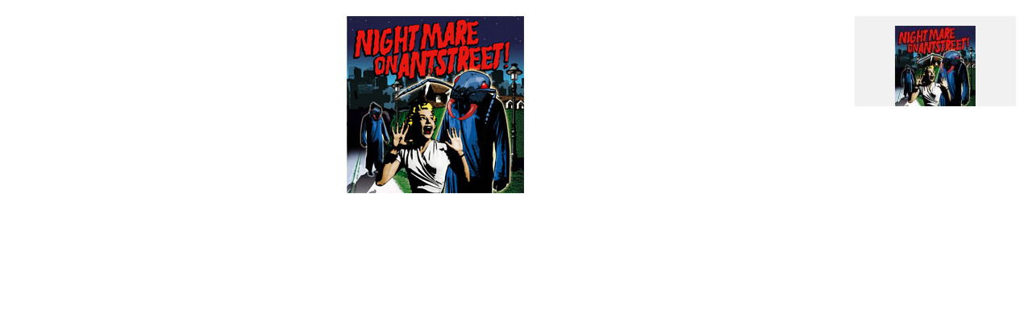

--- FILE ---
content_type: text/html
request_url: https://www.punkorder.com/item-images/2438/show&snippetRequest=true
body_size: 3291
content:
<!DOCTYPE html>
<html lang="en" prefix="og: http://ogp.me/ns#">
<head>
	<base href="https://www.punkorder.com/">
	<title>images, V/a - Nightmare On Antstreet, punkorder.com</title>
	<meta charset="utf-8" />
	<meta name="viewport" content="width=device-width, initial-scale=1.0, user-scalable=yes" />
	<meta itemprop="name" content="punkorder.com, V/a - Nightmare On Antstreet" />
	<meta itemprop="image" content="https://www.punkorder.com/Media/item/v/VAnightmareantstreet.jpg" />
	<meta itemprop="description" content="Here&acute;s the long-awaited Antstreet Records Punkrock Compilation containing the finest in european Punkrock. Feat. Bands like Not Available, Small State, Janez Detd, Random Hero and many many more. Value for money!" />
	<meta name="robots" content="index,follow" />
	<meta name="og:url" content="https://www.punkorder.com/item-images/2438/show" />
	<meta name="og:site_name" content="punkorder.com" />
	<meta name="og:type" content="music" />
	<meta name="og:locale" content="en_US" />
	<meta name="og:title" content="V/a - Nightmare On Antstreet" />
	<meta name="description" content="Here&acute;s the long-awaited Antstreet Records Punkrock Compilation containing the finest in european Punkrock. Feat. Bands like Not Available, Small State, Janez Detd, Random Hero and many many more. Value for money!" />
	<meta name="og:description" content="Here&acute;s the long-awaited Antstreet Records Punkrock Compilation containing the finest in european Punkrock. Feat. Bands like Not Available, Small State, Janez Detd, Random Hero and many many more. Value for money!" />
	<meta name="og:image" content="https://www.punkorder.com/Media/item/v/VAnightmareantstreet.jpg" />
	<meta name="og:image:type" content="image/jpeg" />
	<meta name="og:image:width" content="220" />
	<meta name="og:image:height" content="220" />	<link rel="dns-prefetch" href="https://fonts.googleapis.com" />
	<link rel="canonical" href="item-images/2438/show&snippetRequest=true" />
	<link href="Src/Resources/public/images/favicon.ico" rel="shortcut icon" />
	<link rel="stylesheet" href="https://fonts.googleapis.com/css?family=Open+Sans:300,400,600,700" />
	<link rel="stylesheet" type="text/css" href="Src/Resources/public/css/punkorder.css?v=2" media="all" />
</head>
<body id="body" itemscope="itemscope" itemtype="http://schema.org/WebPage">
	<div id="wrapperBlank">
		<div id="itemImages">
	<ul id="imagesList">
					<li class="image" onmouseover="changeItemImage(this);">
				<a href="#" onclick="return false;" title="show image">
					<img src="Cache/Media/item/v/Thumbs/100x100/e0fe3652688512fd21782fa68c740c92.jpg" alt="product image 0" />				</a>
				<span class="bigItemImage invisible">
					<img src="Cache/Media/item/v/Thumbs/700x620/e0fe3652688512fd21782fa68c740c92.jpg" alt="product image 0" />				</span>
			</li>
			</ul>
	<div id="mainItemImage">
		<figure>
							<img src="Cache/Media/item/v/Thumbs/700x620/e0fe3652688512fd21782fa68c740c92.jpg" alt="product image" />						<!--<figcaption>V/a - Nightmare On Antstreet</figcaption>-->
		</figure>
	</div>
</div>	</div>
	<script type="text/javascript" src="Src/Resources/public/js/jquery-3.2.1.min.js"></script>
	<script type="text/javascript" src="Src/Resources/public/js/tossnLightbox/js/tossn-lightbox.min.js?v=2"></script>
	<script type="text/javascript" src="Src/Resources/public/js/punkorder.min.js?v=2"></script>
</body>
</html>

--- FILE ---
content_type: text/javascript
request_url: https://www.punkorder.com/Src/Resources/public/js/tossnLightbox/js/tossn-lightbox.min.js?v=2
body_size: 14057
content:
/*
 * tossnLightbox - jQuery Plugin
 *
 * Examples and documentation at: http://www.tossn.de
 *
 * Copyright (c) 2017 Thorsten Gading
 *
 * Version: 1.0.1 (02/06/2017)
 * Requires: jQuery v1.3+
 *
 * Dual licensed under the MIT and GPL licenses:
 *   http://www.opensource.org/licenses/mit-license.php
 *   http://www.gnu.org/licenses/gpl.html
 */
var TossnLightboxInstance;!function(a){var b={type:"image",effect:"fade",padding:0,centerOnScroll:!0,overlayColor:"#222222",overlayOpacity:.75,constructSpeed:400,destructSpeed:400,contentBackgroundColor:"#ffffff",closeOnBgClick:!0,showCloseButton:!0,closeButtonColor:"#ffffff",minDeviceWidth:0,enableEscapeKey:!0,titleShow:!1,titlePosition:"inside",width:"80%",height:"80%",scrollbars:"no",slideSpeed:400,showNavButtons:!0,autoSlide:!1,slideIntervalSpeed:5e3,onStart:null,onComplete:null,onClosed:null,titleFormatCallback:null},c=function(){a.extend(this,{href:"",windowWidth:0,windowHeight:0,lightboxLink:null,resizeTimeout:null,currentGallery:0,currentGalleryElement:0,galleryElements:[]})},d=0;c.class={init:function(c,d,e){return a.extend(this,b,d),this.lightboxLink=c,this.galleryElements=e,this.windowWidth=a(window).width(),this.windowHeight=a(window).height(),""===this.href&&this.lightboxLink.attr("href")&&(this.href=this.lightboxLink.attr("href")),("inline"!==this.type||0!==a(this.href).length)&&!(this.minDeviceWidth>0&&this.windowWidth<this.minDeviceWidth)},open:function(){TossnLightboxInstance&&TossnLightboxInstance.destroy(),TossnLightboxInstance=this,this.onStart&&this.onStart(this),this.openInit(),this.enableEscapeKey&&a(document).on("keyup",function(a){27===a.keyCode&&TossnLightboxInstance&&TossnLightboxInstance.close()}),a(window).resize(function(){TossnLightboxInstance&&(TossnLightboxInstance.resizeTimeout&&clearTimeout(TossnLightboxInstance.resizeTimeout),TossnLightboxInstance.resizeTimeout=setTimeout(function(){TossnLightboxInstance.fitSizes()},300))})},openInit:function(){TossnLightboxInstance.renderContentWrapper(),TossnLightboxInstance.renderOverlayContainer(),TossnLightboxInstance.showWaitbox(),TossnLightboxInstance.renderContentContainer(),TossnLightboxInstance.showCloseButton&&TossnLightboxInstance.renderCloseButton(),"iframe"===TossnLightboxInstance.type||"inline"===TossnLightboxInstance.type?TossnLightboxInstance.displayHtml():"gallery"===TossnLightboxInstance.type?TossnLightboxInstance.displayGallery():TossnLightboxInstance.displaySingleImage(TossnLightboxInstance.href,TossnLightboxInstance.lightboxLink.attr("title"))},renderContentWrapper:function(){0===a("#tossnLightboxWrapper").length&&a("body").first().prepend(a("<div/>",{id:"tossnLightboxWrapper",css:{position:this.centerOnScroll?"fixed":"absolute"}})),a("#tossnLightboxWrapper").css({width:this.windowWidth+"px",height:this.windowHeight+"px"})},renderOverlayContainer:function(){0===a("#tossnLightboxWrapper > .tossnLightboxOverlay").length&&(a("#tossnLightboxWrapper").append(a("<div/>",{class:"tossnLightboxOverlay",css:{"background-color":this.overlayColor,filter:"alpha(opacity = "+100*this.overlayOpacity+")","-ms-filter":'"alpha(opacity = '+100*this.overlayOpacity+')"',"-webkit-opacity":this.overlayOpacity,"-o-opacity":this.overlayOpacity,"-moz-opacity":this.overlayOpacity,"-khtml-opacity":this.overlayOpacity,opacity:this.overlayOpacity}})),this.closeOnBgClick&&a("#tossnLightboxWrapper > .tossnLightboxOverlay").on("click",function(){TossnLightboxInstance.close()}))},renderContentContainer:function(){var b=this.width;this.width===parseInt(this.width,10)?b+="px":b.indexOf("%")>0&&(b=Math.round(this.windowWidth*b.replace(/\%/g,"")/100)+"px");var c=this.height;this.height===parseInt(this.height,10)?c+="px":c.indexOf("%")>0&&(c=Math.round(this.windowHeight*c.replace(/\%/g,"")/100)+"px"),0===a("#tossnLightboxWrapper > .tossnLightboxContent").length&&a("#tossnLightboxWrapper").append(a("<div/>",{class:"tossnLightboxContent",css:{padding:this.padding+"px","background-color":this.contentBackgroundColor}})),a("#tossnLightboxWrapper > .tossnLightboxContent").css({width:b,height:c})},renderCloseButton:function(){0===a("#tossnLightboxWrapper > .tossnLightboxCloseButton").length&&(a("#tossnLightboxWrapper").append(a("<a/>",{class:"tossnLightboxCloseButton",href:"#",title:"close",css:{position:TossnLightboxInstance.centerOnScroll?"fixed":"absolute",top:(TossnLightboxInstance.centerOnScroll?"0":window.pageYOffset)+"px",color:TossnLightboxInstance.closeButtonColor}})),a("#tossnLightboxWrapper > .tossnLightboxCloseButton").html("×"),a("#tossnLightboxWrapper > .tossnLightboxCloseButton").on("click",function(a){return a.preventDefault(),TossnLightboxInstance.close(),this.blur(),!1}))},displaySingleImage:function(b,c){a('<img src="'+b+'" />').load(function(){var b=TossnLightboxInstance.getContentSizeByImageSize(this.width,this.height),d=b[0],e=b[1];a("#tossnLightboxWrapper > .tossnLightboxContent").css({width:d+"px",height:e+"px",top:TossnLightboxInstance.getTopOffset(e)+"px"}),a("#tossnLightboxWrapper > .tossnLightboxContent").append("<figure/>"),a("#tossnLightboxWrapper > .tossnLightboxContent > figure").append(this),"gallery"===TossnLightboxInstance.type&&(a(this).on("click",function(a){return a.preventDefault(),TossnLightboxInstance.nextImage(),!1}),a(this).css("cursor","pointer")),TossnLightboxInstance.titleShow&&(a("#tossnLightboxWrapper > .tossnLightboxContent > figure").append("<figcaption/>"),TossnLightboxInstance.titleFormatCallback?a("#tossnLightboxWrapper > .tossnLightboxContent > figure > figcaption").html(TossnLightboxInstance.titleFormatCallback(c)):a("#tossnLightboxWrapper > .tossnLightboxContent > figure > figcaption").html(c),"inside"===TossnLightboxInstance.titlePosition&&a("#tossnLightboxWrapper > .tossnLightboxContent > figure > figcaption").addClass("tossnLightboxInside")),TossnLightboxInstance.hideWaitbox(),TossnLightboxInstance.show()})},displayHtml:function(){var b=this.getContentSize(),c=b[0],d=b[1];if(a("#tossnLightboxWrapper > .tossnLightboxContent").css({width:c+"px",height:d+"px",top:TossnLightboxInstance.getTopOffset(d)+"px"}),"yes"===this.scrollbars)var e="scroll",f="yes";else if("auto"===this.scrollbars)var e="auto",f="auto";else var e="hidden",f="no";"iframe"===this.type?(0===a("#tossnLightboxWrapper > .tossnLightboxContent > iframe").length&&a("#tossnLightboxWrapper > .tossnLightboxContent").append(a("<iframe/>",{src:TossnLightboxInstance.href,frameborder:"0",scrolling:f})),a("#tossnLightboxWrapper > .tossnLightboxContent > iframe").css({width:c+"px",height:d+"px",overflow:e})):(0===a("#tossnLightboxWrapper > .tossnLightboxContent > .tossnLightboxInlineHtml").length&&a("#tossnLightboxWrapper > .tossnLightboxContent").append(a("<div/>",{class:"tossnLightboxInlineHtml",html:a(TossnLightboxInstance.href).html(),css:{width:c+"px",height:d+"px",overflow:e}})),a("#tossnLightboxWrapper > .tossnLightboxContent > .tossnLightboxInlineHtml").css({width:c+"px",height:d+"px",overflow:e})),TossnLightboxInstance.hideWaitbox(),TossnLightboxInstance.show()},displayGallery:function(){TossnLightboxInstance.currentGallery=TossnLightboxInstance.lightboxLink.attr("data-tossnlb-gallery"),TossnLightboxInstance.currentGalleryElement=TossnLightboxInstance.lightboxLink.attr("data-tossnlb-pos"),TossnLightboxInstance.showNavButtons&&0===a("#tossnLightboxWrapper > .tossnLightboxNavigatePrev").length&&(a("#tossnLightboxWrapper").append(a("<a/>",{href:"#",class:"tossnLightboxNavigatePrev",css:{position:TossnLightboxInstance.centerOnScroll?"fixed":"absolute",top:(TossnLightboxInstance.centerOnScroll?"0":window.pageYOffset)+"px"}})),a("#tossnLightboxWrapper").append(a("<a/>",{href:"#",class:"tossnLightboxNavigateNext",css:{position:TossnLightboxInstance.centerOnScroll?"fixed":"absolute",top:(TossnLightboxInstance.centerOnScroll?"0":window.pageYOffset)+"px"}})),a("#tossnLightboxWrapper > a.tossnLightboxNavigatePrev").on("click",function(a){return a.preventDefault(),TossnLightboxInstance.prevImage(),!1}),a("#tossnLightboxWrapper > a.tossnLightboxNavigateNext").on("click",function(a){return a.preventDefault(),TossnLightboxInstance.nextImage(),!1})),TossnLightboxInstance.displaySingleImage(TossnLightboxInstance.href,TossnLightboxInstance.lightboxLink.attr("title")),TossnLightboxInstance.checkAutoSlide()},prevImage:function(){if(TossnLightboxInstance&&"gallery"===TossnLightboxInstance.type){var a=TossnLightboxInstance.galleryElements.length;a>1&&(1*TossnLightboxInstance.currentGalleryElement>0?--TossnLightboxInstance.currentGalleryElement:TossnLightboxInstance.currentGalleryElement=a-1,TossnLightboxInstance.showCurrentGalleryImage(),TossnLightboxInstance.checkAutoSlide())}},nextImage:function(){if(TossnLightboxInstance&&"gallery"===TossnLightboxInstance.type){var a=TossnLightboxInstance.galleryElements.length;a>1&&(1*TossnLightboxInstance.currentGalleryElement+1<a?++TossnLightboxInstance.currentGalleryElement:TossnLightboxInstance.currentGalleryElement=0,TossnLightboxInstance.showCurrentGalleryImage(),TossnLightboxInstance.checkAutoSlide())}},checkAutoSlide:function(){TossnLightboxInstance&&TossnLightboxInstance.autoSlide&&"gallery"===TossnLightboxInstance.type&&(TossnLightboxInstance.autoSlideTimeout&&clearTimeout(TossnLightboxInstance.autoSlideTimeout),TossnLightboxInstance.autoSlideTimeout=setTimeout(function(){TossnLightboxInstance&&"gallery"===TossnLightboxInstance.type&&TossnLightboxInstance.nextImage()},TossnLightboxInstance.slideIntervalSpeed))},showCurrentGalleryImage:function(){var b=a("a[data-tossnlb-gallery="+TossnLightboxInstance.currentGallery+"][data-tossnlb-pos="+TossnLightboxInstance.currentGalleryElement+"]");b.length>0&&TossnLightboxInstance.hideEffect(function(){TossnLightboxInstance.showWaitbox(),a("#tossnLightboxWrapper > .tossnLightboxContent").remove(),TossnLightboxInstance.renderContentContainer(),TossnLightboxInstance.showCloseButton&&TossnLightboxInstance.renderCloseButton(),TossnLightboxInstance.displaySingleImage(a(b).attr("href"),a(b).attr("title"))})},show:function(){TossnLightboxInstance.showEffect(function(){TossnLightboxInstance.onComplete&&TossnLightboxInstance.onComplete(TossnLightboxInstance)})},close:function(){TossnLightboxInstance&&(TossnLightboxInstance.onClosed&&TossnLightboxInstance.onClosed(TossnLightboxInstance),TossnLightboxInstance.hideEffect(function(){TossnLightboxInstance.destroy()}))},destroy:function(){TossnLightboxInstance&&(a("#tossnLightboxWrapper").remove(),TossnLightboxInstance.hideWaitbox(),TossnLightboxInstance.enableEscapeKey&&a(document).off("keyup"),TossnLightboxInstance=null)},showWaitbox:function(){a(a("body").first()).append(a("<div/>",{id:"tossnLightboxWaitbox"})),this.closeOnBgClick&&a("#tossnLightboxWaitbox").on("click",function(){TossnLightboxInstance.close()})},hideWaitbox:function(){a("#tossnLightboxWaitbox").remove()},getContentSizeByImageSize:function(b,c){var d=a("#tossnLightboxWrapper > .tossnLightboxContent").width(),e=a("#tossnLightboxWrapper > .tossnLightboxContent").height();return d>b&&(d=b),e>c&&(e=c),d/e>b/c?(d=Math.round(b*e/c),e=Math.round(c*d/b)):(e=Math.round(c*d/b),d=Math.round(b*e/c)),[d,e]},getContentSize:function(){var b=a("#tossnLightboxWrapper > .tossnLightboxContent").width(),c=a("#tossnLightboxWrapper > .tossnLightboxContent").height();if("inline"===TossnLightboxInstance.type){var d=null;d=a(this.href).clone().css({position:"static",width:b+"px",top:"-2000px",left:"-2000px"}).appendTo(a("body").first());var e=d.height();d.remove(),c>e&&(c=e)}return[b,c]},getTopOffset:function(a){var b=TossnLightboxInstance.windowHeight-a>0?(TossnLightboxInstance.windowHeight-a)/2-TossnLightboxInstance.padding:0;return Math.round(TossnLightboxInstance.centerOnScroll?b:window.pageYOffset+b)},fitSizes:function(){TossnLightboxInstance&&(TossnLightboxInstance.windowWidth=a(window).width(),TossnLightboxInstance.windowHeight=a(window).height(),TossnLightboxInstance.openInit())},showEffect:function(b){if("drop"===TossnLightboxInstance.effect){var c=a("#tossnLightboxWrapper > .tossnLightboxContent").css("top").replace(/px/g,"");a("#tossnLightboxWrapper > .tossnLightboxContent").css({top:"-"+TossnLightboxInstance.windowHeight+"px",display:"block"}),a("#tossnLightboxWrapper > .tossnLightboxContent").animate({top:1*c+40+"px"},TossnLightboxInstance.constructSpeed,function(){a(this).animate({top:1*c-20+"px"},Math.round(TossnLightboxInstance.constructSpeed/2),function(){a(this).animate({top:c+"px"},Math.round(TossnLightboxInstance.constructSpeed/2),function(){b&&b()})})})}else"slide"===TossnLightboxInstance.effect?a("#tossnLightboxWrapper > .tossnLightboxContent").slideDown(TossnLightboxInstance.constructSpeed,function(){b&&b()}):"show"===TossnLightboxInstance.effect?a("#tossnLightboxWrapper > .tossnLightboxContent").show(TossnLightboxInstance.constructSpeed,function(){b&&b()}):a("#tossnLightboxWrapper > .tossnLightboxContent").fadeIn(TossnLightboxInstance.constructSpeed,function(){b&&b()})},hideEffect:function(b){"drop"===TossnLightboxInstance.effect?a("#tossnLightboxWrapper > .tossnLightboxContent").animate({top:"-"+TossnLightboxInstance.windowHeight+"px"},TossnLightboxInstance.slideSpeed,function(){a("#tossnLightboxWrapper > .tossnLightboxContent").css("display","none"),b&&b()}):"slide"===TossnLightboxInstance.effect?a("#tossnLightboxWrapper > .tossnLightboxContent").slideUp(TossnLightboxInstance.slideSpeed,function(){b&&b()}):"show"===TossnLightboxInstance.effect?a("#tossnLightboxWrapper > .tossnLightboxContent").hide(TossnLightboxInstance.slideSpeed,function(){b&&b()}):a("#tossnLightboxWrapper > .tossnLightboxContent").fadeOut(TossnLightboxInstance.slideSpeed,function(){b&&b()})}},a.extend(c.prototype,c.class),a.fn.tossnLightbox=function(b){var e=[];if(b&&b.type&&"gallery"===b.type){var f=0;this.each(function(){a(this).attr("data-tossnlb-gallery",d),a(this).attr("data-tossnlb-pos",f),e[f]=this,++f}),++d}this.each(function(){(a(this).attr("href")||b.href)&&a(this).on("click",function(d){var f=new c;return!f.init(a(this),b,e)||(d.preventDefault(),f.open(),!1)})})},a.tossnLightbox={close:function(){TossnLightboxInstance&&TossnLightboxInstance.close()},prev:function(){TossnLightboxInstance&&TossnLightboxInstance.prevImage()},next:function(){TossnLightboxInstance&&TossnLightboxInstance.nextImage()}}}(jQuery);